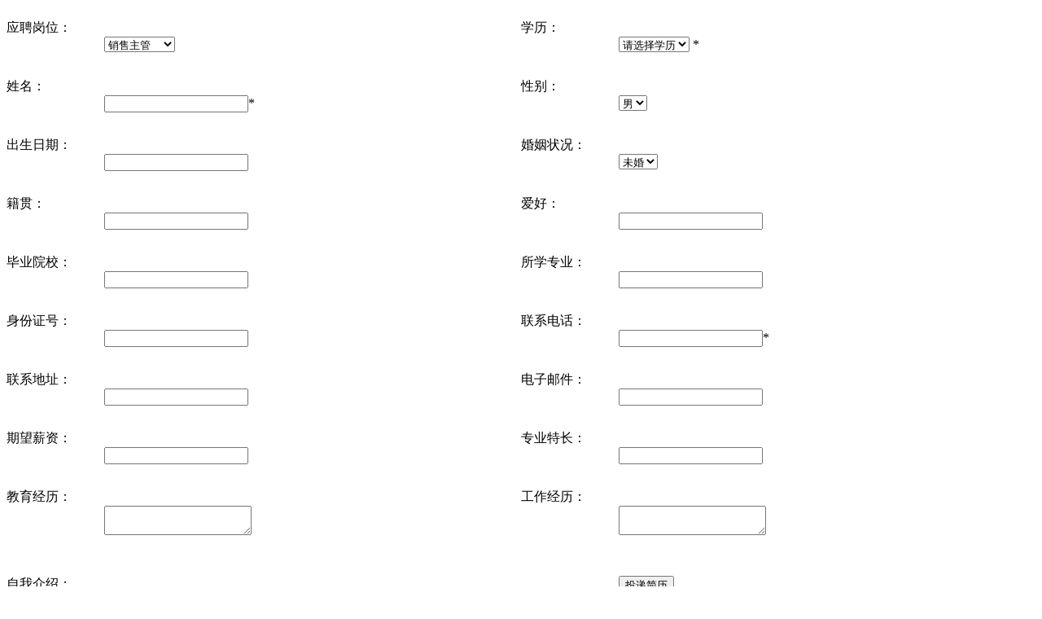

--- FILE ---
content_type: text/html; charset=utf-8
request_url: http://www.zzjwt.cn/job_post.aspx?id=5
body_size: 2424
content:
<!DOCTYPE HTML PUBLIC "-//W3C//DTD XHTML 1.0 Transitional//EN" "http://www.w3.org/TR/xhtml1/DTD/xhtml1-transitional.dtd">
<html xmlns="http://www.w3.org/1999/xhtml">
<head>
    
    <meta http-equiv="Content-Type" content="text/html; charset=utf-8" />
    <title>在线应聘_</title>
    <meta name="keywords" content="" />
    <meta name="description" content="" />
    <link rel="stylesheet" type="text/css" href="/css/pagination.css">
    <link rel="stylesheet" href="/css/validate.css" />
    <link href="/vladmin/skin/default/style.css" rel="stylesheet" type="text/css" />
    <link rel="stylesheet" href="/css/style.css" />
    <script type="text/javascript" src="/scripts/jquery/jquery-1.10.2.min.js"></script>
    <script type="text/javascript" src="/scripts/jquery/jquery.form.min.js"></script>
    <script type="text/javascript" src="/scripts/jquery/Validform_v5.3.2_min.js"></script>
    <script type="text/javascript" src="/scripts/lhgdialog/lhgdialog.js?skin=idialog"></script>
    <script type="text/javascript" src="/scripts/base.js"></script>
    <script type="text/javascript">
        $(function () {
            //初始化表单
            AjaxInitForm('comment_form', 'btnSubmit', 1);
			$("#job_id").change(function(){				
				$("#comment_form").attr("action",$("#formAction").val()+"&job_id="+$(this).val());
			});
        });
    </script>
<style>
	     .tab-content{padding:0px; border:none}
         .tab-content dl, .div-content dl{width:50%; height:40px; float:left; clear:none;}
		 .tab-content dl dt{width:100px;}
		 .tab-content dl dd{margin-left:120px;}
    </style>
</head>
<body style="overflow-x: hidden; font-family:'宋体'">
    <div class="boxwrap">
        <!--Content-->
        <div class="content">
           
            <!--Content-->
            <div class="line10">
            </div>
            <form id="comment_form" name="comment_form" action="/plugins/job/ajax.ashx?action=add">
            <input type="hidden" id="formAction" value="/plugins/job/ajax.ashx?action=add" />
            <div class="tab-content" style="border:0px;">
                <dl>
                    <dt>应聘岗位：</dt>
                    <dd>
                      <div class="rule-single-select">
<select id="job_id" name="job_id" class="select2 required" datatype="*"
                            sucmsg=" ">
                         <option value="">请选择职位</option>
                         
                         <option value="5" selected='selected'>销售主管</option>
                         
                         </select>
                         </div>
</dd>
                </dl>
                <dl>
                    <dt>学历：</dt>
                    <dd>
                      <div class="rule-single-select">
                        <select id="Degree" name="Degree" class="select2 required" datatype="*"
                            sucmsg=" ">
                            <option value="" selected="selected">请选择学历</option>
                            <option value="初中">初中</option>
                            <option value="高中">高中</option>
                            <option value="中技">中技</option>
                            <option value="中专">中专</option>
                            <option value="大专">大专</option>
                            <option value="本科">本科</option>
                            <option value="MBA">MBA</option>
                            <option value="硕士">硕士</option>
                            <option value="博士">博士</option>
                            <option value="其他">其他</option>
                        </select>
                          <label>
                            *</label>
                        </div>
                      
                    </dd>
                </dl>
                <dl>
                    <dt>姓名：</dt>
                    <dd>
                        <input id="txtRealName" name="txtRealName" type="text" class="input txt" datatype="*"
                            sucmsg=" " /><label>*</label>
                    </dd>
                </dl>
                <dl>
                    <dt>性别：</dt>
                    <dd>
                      <div class="rule-single-select">
                        <select id="txtSex" name="txtSex" class=" select2 nomal">
                            <option value="男" selected="selected">男</option>
                            <option value="女">女</option>
                        </select>
                        </div>
                    </dd>
                </dl>
                <dl>
                    <dt>出生日期：</dt>
                    <dd>
                        <input id="txtBirth" name="txtBirth" type="text" class="input txt" /></dd>
                </dl>
                <dl>
                    <dt>婚姻状况：</dt>
                    <dd>
                      <div class="rule-single-select">
                        <select id="txtMarital" name="txtMarital" class=" select2 nomal">
                            <option value="已婚">已婚</option>
                            <option value="未婚" selected="selected">未婚</option>
                        </select>
                        </div>
                    </dd>
                </dl>
                <dl>
                    <dt>籍贯：</dt>
                    <dd>
                        <input id="txtOrigin" name="txtOrigin" type="text" class="input txt" /></dd>
                </dl>
                <dl>
                    <dt>爱好：</dt>
                    <dd>
                        <input id="txtHobby" name="txtHobby" type="text" class="input txt" /></dd>
                </dl>
                <dl>
                    <dt>毕业院校：</dt>
                    <dd>
                        <input id="txtSchool" name="txtSchool" type="text" class="input txt" /></dd>
                </dl>
                <dl>
                    <dt>所学专业：</dt>
                    <dd>
                        <input id="txtProfess" name="txtProfess" type="text" class="input txt" /></dd>
                </dl>
                <dl>
                    <dt>身份证号：</dt>
                    <dd>
                        <input id="txtIDNum" name="txtIDNum" type="text" class="input txt" /></dd>
                </dl>
                <dl>
                    <dt>联系电话：</dt>
                    <dd>
                        <input id="txtTel" name="txtTel" type="text" class="input txt"  datatype="*"
                            sucmsg=" "/><label>*</label>
                    </dd>
                </dl>
                <dl>
                    <dt>联系地址：</dt>
                    <dd>
                        <input id="txtAddress" name="txtAddress" type="text" class="input txt" /></dd>
                </dl>
                <dl>
                    <dt>电子邮件：</dt>
                    <dd>
                        <input id="txtEmail" name="txtEmail" type="text" class="input txt" /></dd>
                </dl>
                <dl>
                    <dt>期望薪资：</dt>
                    <dd>
                        <input id="txtSalary" name="txtSalary" type="text" class="input txt" /></dd>
                </dl>
                <dl>
                    <dt>专业特长：</dt>
                    <dd>
                        <input id="txttechang" name="txttechang" class="input txt" ></input></dd>
                </dl>
                <dl style="height:75px;">
                    <dt>教育经历：</dt>
                    <dd>
                        <textarea id="txtEducationExperience" name="txtEducationExperience" class="input txt"></textarea></dd>
                </dl>
                <dl style="height:75px;">
                    <dt>工作经历：</dt>
                    <dd>
                        <textarea id="txtWorkExperience" name="txtWorkExperience" class="input txt"></textarea></dd>
                </dl>
                <dl style="height:75px;">
                    <dt>自我介绍：</dt>
                    <dd>
                        <textarea id="txtSelfContent" name="txtSelfContent" class="input txt"></textarea></dd>
                </dl>
                <dl>
                    <dt></dt>
                    <dd>
                        <span class="fright">
                            <input name="btnSubmit" type="submit" value="投递简历" class="btn" /></span>
                    </dd>
                </dl>
            </div>
            <input type="hidden" id="turl" value="" />
            </form>
            <!--/Content-->
            <div class="clear">
            </div>
        </div>
    </div>
        <script type="text/javascript">
        $("#comment_form").attr("action", $("#formAction").val() + "&job_id=5");
    </script>
</body>
</html>
